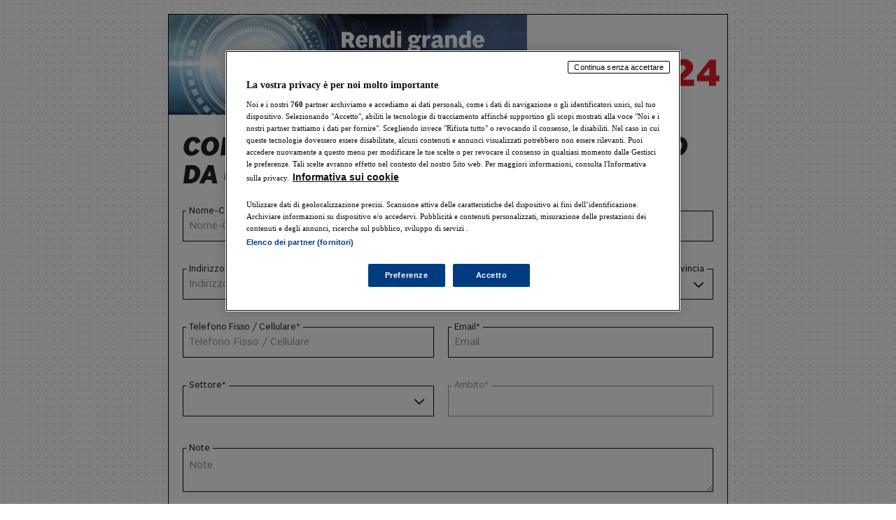

--- FILE ---
content_type: text/html
request_url: https://areautente.ilsole24ore.com/business-card/586/index.html?&
body_size: 61099
content:
<!DOCTYPE html>
<html>

<head>
    <meta http-equiv="content-type" content="text/html; charset=UTF-8" />
    <meta charset="utf-8">

    <title>Valore24 BIT - Il Sole 24 Ore</title>
    <meta content="IE=edge" http-equiv="X-UA-Compatible">
    <meta name="viewport" content="width=device-width, initial-scale=1.0, maximum-scale=1.0, user-scalable=0;">
    <meta name="apple-mobile-web-app-status-bar-style" content="">
    <meta name="apple-mobile-web-app-capable" content="yes">
    <!-- css/javascript 24pro init-->
    <!--<link href="../css/pro.css" rel="stylesheet" type="text/css" />-->
	<link rel="stylesheet" href="https://use.typekit.net/paf5kqa.css">
	<link href="../css/general.css" rel="stylesheet" type="text/css" />
    <link href="../css/media_queries.css" rel="stylesheet" type="text/css" />
    <link href="../css/modal-overlay.css" rel="stylesheet" type="text/css" />
    <link href="../css/jquery-confirm.min.css" rel="stylesheet" type="text/css" />

       <!-- Favicons -->
    <link rel="shortcut icon" href="https://i2.res.24o.it/favicon.ico">
<link rel="apple-touch-icon" sizes="57x57" href="https://i2.res.24o.it/ico/apple-touch-icon-57x57.png">
<link rel="apple-touch-icon" sizes="60x60" href="https://i2.res.24o.it/ico/apple-touch-icon-60x60.png">
<link rel="apple-touch-icon" sizes="72x72" href="https://i2.res.24o.it/ico/apple-touch-icon-72x72.png">
<link rel="apple-touch-icon" sizes="76x76" href="https://i2.res.24o.it/ico/apple-touch-icon-76x76.png">
<link rel="apple-touch-icon" sizes="114x114" href="https://i2.res.24o.it/ico/apple-touch-icon-114x114.png">
<link rel="apple-touch-icon" sizes="120x120" href="https://i2.res.24o.it/ico/apple-touch-icon-120x120.png">
<link rel="apple-touch-icon" sizes="144x144" href="https://i2.res.24o.it/ico/apple-touch-icon-144x144.png">
<link rel="apple-touch-icon" sizes="152x152" href="https://i2.res.24o.it/ico/apple-touch-icon-152x152.png">
<link rel="apple-touch-icon" sizes="180x180" href="https://i2.res.24o.it/ico/apple-touch-icon-180x180.png">
<link rel="icon" type="image/png" href="https://i2.res.24o.it/ico/favicon-32x32.png" sizes="32x32">
<link rel="icon" type="image/png" href="https://i2.res.24o.it/ico/android-chrome-192x192.png" sizes="192x192">
<link rel="icon" type="image/png" href="https://i2.res.24o.it/ico/favicon-96x96.png" sizes="96x96">
<link rel="icon" type="image/png" href="https://i2.res.24o.it/ico/favicon-16x16.png" sizes="16x16">

    <!-- 
 	<link href="../css/ie.css" rel="stylesheet" type="text/css"/>
-->

    <script type="text/javascript" src="../js/jquery-2.2.3.min.js"></script>
	<script type="text/javascript" src="../js/jquery-validator.js"></script>
	<script type="text/javascript" src="../js/jquery-ui.min.js"></script>
    <script type="text/javascript" src="../js/post.js"></script>
    <script type="text/javascript" src="../js/dropfile.js"></script>
    <script type="text/javascript" src="../js/jquery.chained.js"></script>
    <script type="text/javascript" src="../js/jquery.cookie.js"></script>
    <script type="text/javascript" src="../js/jquery-confirm.js"></script>
    <!-- css/javascript end-->


    <script src="https://du.ilsole24ore.com/utenti/AuthFiles/SocialLogin/DUSocialLoginJS.ashx" type="text/javascript"></script>

	<!-- script TealiumIQ -->
		<script>
			(function(a, b, c, d) {
				a = '//tags.tiqcdn.com/utag/ilsole24ore/wordpress/prod/utag.js';
				b = document;
				c = 'script';
				d = b.createElement(c);
				d.src = a;
				d.type = 'text/java' + c;
				d.async = true;
				a = b.getElementsByTagName(c)[0];
				a.parentNode.insertBefore(d, a);
			})();
		</script>
	<!-- -->





    <script type="text/javascript">

var prodottoDaCaricare=true;

    function validateEmail(email) {
	  var emailReg = /^([\w-\.]+@([\w-]+\.)+[\w-]{2,4})?$/;
	  return emailReg.test( email );
	};
    function validateCodeCliente(codeCliente) {
    if (codeCliente ==null || codeCliente=="") return true;

	  var codeCliRegexp = new RegExp('[0-9]{1,10}')
	  return codeCliRegexp.test( codeCliente );
	};



    	function sendInformation() {

		    if ( $('#last_name').val() != ""  && $('#00N2400000Fysse').val() != ""

		    	&& $("#emailTo").val() !="" && $("#phone").val() !="" &&  validateEmail( $("#emailTo").val()) && $("#T04").val() !=""  && $("#T06").val() != "" &&
		    	(($("#privacy1").is(':checked') || $("#privacy1no").is(':checked') ) && ($("#privacy2").is(':checked') || $("#privacy2no").is(':checked') )) && validateCodeCliente($("[id='Cliente SAP']").val() ) ) {

		    	var nameUppercase= $('#last_name').val().toUpperCase();
		    	var cf_pivaUppercase= $('#00N2400000FyssL').val().toUpperCase();

		    	$('#last_name').val(nameUppercase);
		    	$('#00N2400000FyssL').val(cf_pivaUppercase);

			    var emailCcn = $("#emailCcn").val();		// corpo email
			    var emailTo = $("#emailTo").val(); // address

		    	checkCFPIVA();


			 }else{

			 if($('#last_name').val() != ""  && $('#00N2400000Fysse').val() != ""

		    	&& $("#emailTo").val() !="" && validateEmail( $("#emailTo").val()) && $("#T04").val() !=""  &&

			 ((!$("#privacy1").is(':checked') && !$("#privacy1no").is(':checked') ) || (!$("#privacy2").is(':checked') && !$("#privacy2no").is(':checked') ))){
			 	//_satellite.track("form-error") ;
			 	$.alert({
								backgroundDismiss: true,
								content: 'Selezionare acconsento o non acconsento all&apos;informativa privacy'

							});

			 } else if ($('#emailTo').val() != "" && !validateEmail($('#emailTo').val())){
			 	//_satellite.track("form-error") ;
							$.alert({
								backgroundDismiss: true,
								content: 'Inserire un Email corretta'

							});
			} else if(!validateCodeCliente($("[id='Cliente SAP']").val())) {
				//_satellite.track("form-error") ;
					$.alert({
								backgroundDismiss: true,
								content: 'Codice cliente deve essere composto solo da numeri(con lunghezza max di 10)'

							});

			}else{

			        //_satellite.track("form-error") ;
					$.alert({
								backgroundDismiss: true,
								content: 'Inserire i dati mancanti!'

							});
					}
			 }

		}



		function populatePopupAddressNormalized(){

			var nome = $('#last_name').val();
			var cognome = '';
			var address = $('#00N2400000Fysse').val();
			var postalCode = $('#00N2400000Fysrd').val();
			var province = $('#00N2400000Fyssc').val();
			var localita = $('#00N2400000FyssU').val();



			$.ajax({
		        type: "POST",
		        url: "https://customerservice.ilsole24ore.com/business-card-ws/rest/externalSoapBridgeRestService/normalizeAddress",
		        data: {
					nome			: nome,
					cognome 		: cognome,
					address 		: address,
					province 		: province,
					localita 		: localita
		        },
		        success: function (data) {
		        	var esito = data.esito;

		        	//renderizza in overlay
					$('#overlay').fadeIn('fast');
					$('#box').fadeIn('slow');
					$('#preview').fadeIn('slow');
					$('#closePreview').fadeIn('slow');
			         $("#00N2400000Fysrd").remove();
			          $("#00N2400000FyssX").remove();

			        	$('<input>').attr('type','hidden').attr('id','00N2400000Fysrd').attr("name","00N2400000Fysrd").attr("value","").appendTo($("form"));
		        	$('<input>').attr('type','hidden').attr('id','00N2400000FyssX').attr("name","00N2400000FyssX").attr("value","").appendTo($("form"));

			        //Comune trovato
		        	if(esito == 1 || esito == 3){

		        	      $("cboxWrapper").remove();

			        	$("#preview").append("<div id='cboxWrapper'>"
								+"<div style='clear: left;'>"
								+"<div id='cboxContent' style='float: left; width: 580px; height: 252px;'>"
								+"<div id='cboxLoadedContent' style='background: white;width: 578px; overflow: auto; height: 250px;'>"
								+"<div id='normalizer-box'>"
								+"<button href='#' onclick='closeNormalized();' id='closeNormalized' style='float:right; top: -15px;position: relative;left: 1px;'>X</button>"
				        		+"<form action='#' name='normalizerForm' class='normalizerForm' >"
						            +"<div class='candidates'>"
						                +"<h5>Indirizzo</h5>"
						                +"<h6>Il sistema di controllo ha normalizzato l&apos;indirizzo specificato.<br>Scegli una delle seguenti proposte:</h6>"
						                +"<label id='candidate'>"
						                +"</label>"
						            +"</div>"
						        +"</form>"

						        +"<div class='form-actions submitbtnNormalizer'>"
								   	+"<button href='#' onclick='submitFormNormalized();' id='normalize' style='float: right;'>Conferma"
								   	+"</button>"
								+"</div>"
								+"</div>"
						        +"</div>"
						        +"</div>"
						        +"</div>"
					        +"</div>");

					        if(esito == 3){
			            $('#candidate').append("<div><input type='radio' checked='checked' value='"+JSON.stringify(data.indirizzo)+"'  name='candidateAddress'>Indirizzo non trovato, continua con quello da me scritto</span></div> </br>" );

			         }else{
					      var c=0;
					    $.each(data.indirizzoList, function(key, value) {
					    if(c==0){
					     $('#candidate').append("<div><input type='radio' checked='checked' value='"+JSON.stringify(value)+"'  name='candidateAddress'>" + "<span>" + value.address + " " + value.cap + " " + value.localita  + "(" + value.province +") </span></div> </br>" );
			             c++;
			             }else{
			             $('#candidate').append("<div><input type='radio' value='"+JSON.stringify(value)+"'  name='candidateAddress'>" + "<span>" + value.address + " " + value.cap + " " + value.localita  + "(" + value.province +")</span></div> </br>" );

			             }
			             });
			             }


				         }else if(esito == 2){

			          //inizializzo gli hidden fields dei campi usati dal normalizzatore


			        $("#addressNorm").remove();
			        $("#provinceNorm").remove();
			        $("#localitaNorm").remove();
			        $("#comuneNorm").remove();
			        $("#civicoNorm").remove();
			         $("#addressComplete").remove();

			        $('<input>').attr('type','hidden').attr('id','capNorm').attr("name","capNorm").attr("value",data.indirizzo.cap).appendTo($("form"));

			           $('<input>').attr('type','hidden').attr('id','addressNorm').attr("name","addressNorm").attr("value",data.indirizzo.address).appendTo($("form"));
			            $('<input>').attr('type','hidden').attr('id','provinceNorm').attr("name","provinceNorm").attr("value",data.indirizzo.province).appendTo($("form"));
			            $('<input>').attr('type','hidden').attr('id','localitaNorm').attr("name","localitaNorm").attr("value",data.indirizzo.localita).appendTo($("form"));
			             $('<input>').attr('type','hidden').attr('id','comuneNorm').attr("name","comuneNorm").attr("value",data.indirizzo.localita).appendTo($("form"));
			             $('<input>').attr('type','hidden').attr('id','civicoNorm').attr("name","civicoNorm").attr("value",data.indirizzo.civico).appendTo($("form"));
			          $('<input>').attr('type','hidden').attr('id','addressComplete').attr("name","addressComplete").attr("value",data.indirizzo.addressComplete).appendTo($("form"));


			         submitFormNormalized();
			         }

			         else{
			         	$.confirm({
							backgroundDismiss: true,
							content: 'Indirizzo non trovato!'
						});
			         }
		        },
		        error: function () {
		            alert("Normalizzazione indirizzo fallito, si prega di riprovare...");
		        }
		    });
		}

		function checkCFPIVA(){
		if($("#00N2400000FyssL").val()!=null && $("#00N2400000FyssL").val()!=""){
			var codiceFiscale = $("#00N2400000FyssL").val();

			$.ajax({
		        type: "POST",
		        url: "https://customerservice.ilsole24ore.com/business-card-ws/rest/externalSoapBridgeRestService/checkCf_Piva",
		        data: {
					codiceFiscale	: codiceFiscale
		        },
		        success: function (data) {

			        var esito = data.esito;

			        if(esito == true){
			        	populatePopupAddressNormalized();
			        }else{
			        	$.alert({
							backgroundDismiss: true,
							content: 'Codice fiscale errato!'
						});
			        }

		        },
		        error: function(){
		        	alert("controllo codice fiscale fallito, si prega di riprovare...");
		        }
		    });
		    }else{
		    populatePopupAddressNormalized();
		    }
		}

		//submit form
		function submitFormNormalized(){

		$("[id='Cliente SAP']").val(pad($("[id='Cliente SAP']").val(),10));



		manageProducSendToForm(true);

		  var emailCcn = $("#emailCcn").val();		// corpo email
	      var emailTo = $("#emailTo").val(); // address

			    $.ajax({
			        type: "POST",
			        url: "https://customerservice.ilsole24ore.com/business-card-ws/rest/notification/sendMailHtmlToCustomer",
			        data: {
			        	emailCcn : emailCcn,
			        	emailTo : emailTo
			        },
			        success: function (msg) {
			            //alert("OK!");
			        },
			        error: function () {
			        	//_satellite.track("form-error") ;
			            alert("Invio mail fallito, si prega di riprovare...");
			        },
			        dataType: "html"
			    });




			 var dateCookieExpired = new Date();
 			 var minutes = 3;
 			 dateCookieExpired.setTime(dateCookieExpired.getTime() + (minutes * 60 * 1000));

 			 var dateCookieExpiredString=dateCookieExpired.toUTCString();

			var capSelected ='';
			var provinciaSelected ='';
			var addressSelected='';
			var civicoSelected='';
			var cittaSelected='';
			var addressComplete='';
			if($("input[name='candidateAddress']").is("input")) {
				var addressChecked =jQuery.parseJSON ($("input[name='candidateAddress']:checked").val());

				 capSelected = addressChecked.cap;
			     addressSelected=addressChecked.address
				 provinciaSelected =addressChecked.province;
				 civicoSelected=addressChecked.civico;
				 cittaSelected=addressChecked.localita;
				 addressComplete=addressChecked.addressComplete
			}else{
				addressSelected = $("#addressNorm").val();
				capSelected = $("#capNorm").val();
				 provinciaSelected = $("#provinceNorm").val();
				 civicoSelected= $("#civicoNorm").val();
				 cittaSelected= $("#comuneNorm").val();
				 addressComplete= $("#addressComplete").val();
			}
			var keyProvincia=comboReturnValueByKey($("#00N2400000Fyssc > option"),provinciaSelected);
				addCookie("nome",$("#last_name").val(),dateCookieExpiredString);
				addCookie("indirizzo",addressComplete,dateCookieExpiredString);
				addCookie("cap",capSelected,dateCookieExpiredString);
				addCookie("provincia",keyProvincia,dateCookieExpiredString);
				addCookie("citta",cittaSelected,dateCookieExpiredString);


				addCookie("telefono",$("#phone").val(),dateCookieExpiredString);
				addCookie("email",$("#emailTo").val(),dateCookieExpiredString);

			  //  if(keyProvincia!=null && keyProvincia!=""){
			  if(provinciaSelected!=null && provinciaSelected!=""){


			   		$( "#00N2400000Fyssc").remove()
			  		$('<input>').attr('type','hidden').attr('id','00N2400000Fyssc').attr("name","00N2400000Fyssc").attr("value", keyProvincia).appendTo($("form"));

			    }
				$("#00N2400000Fysse").val(addressSelected);
				$("#00N2400000Fysrd").val(capSelected);
				$("#00N2400000FyssX").val(civicoSelected);


			//_satellite.track("form-submit");
			 $("#saveInformation").submit();
		};

		function addCookie(key,value,dateCookieExpiredString){
		document.cookie = key+'='+value+';expires='+dateCookieExpiredString+';path=/';
		};

		function pad (str, max) {
		if (str ==null || str=="") return str;
	  str = str.toString();
	  return str.length < max ? pad("0" + str, max) : str;
	};


	function comboReturnKeyByValue(combo, valueTxt){
		var returnKey="";

		combo.each(function() {
		if(valueTxt!=null && valueTxt!=""){
    		if(valueTxt.toLowerCase()==this.text.toLowerCase()){
    			returnKey=this.value;
    		}
    		}
    	 });
    	  return returnKey;



    	};

    	function comboReturnValueByKey(combo, valueTxt){
		var returnKey="";

		combo.each(function() {
		if(valueTxt!=null && valueTxt!=""){
    		if(valueTxt.toLowerCase()==this.value.toLowerCase()){
    			returnKey=this.text;
    		}
    		}
    	 });


    	 return returnKey;



    	};

		function closeNormalized(){
			jQuery('#overlay').fadeOut('fast');
			jQuery('#cboxWrapper').remove();
		};


		function manageProducSendToForm(forceSendTextCombo){






		 if (jQuery("#prodotto").css("visibility")== "hidden"){


        	jQuery( "#prodotto" ).remove();

        	$('<input>').attr('type','hidden').attr('id','T02').attr("name","00N2400000Fysrf").attr("value","").attr("class","hiddenClass").appendTo($("form"));
        }else if(forceSendTextCombo){
        if($("#T02").is("select")){
       		var producSelected = $("#T02 option:selected").text();

        	$('<input>').attr('type','hidden').attr('id','T02').attr("name","00N2400000Fysrf").attr("value",producSelected).appendTo($("form"));
        	jQuery( "#T02" ).remove();
        }
        }

        };

		function showExpiredPage(){

				var url = window.location.pathname.split("/");
				var idCoupon = url[url.length - 2];
				var hostname = window.location.protocol + "//" + window.location.hostname;

				$.ajax({
			        type: "GET",
			        url: "https://customerservice.ilsole24ore.com/business-card-ws/rest/coupon/couponIsActive/" +idCoupon,

			        success: function (data) {

						var pageCampaignExpired = data.bean.pagecampaignexpired;

				        var idstatus = data.bean.idstatus;
						if(idstatus == 1 || idstatus == 3){
				        if(pageCampaignExpired != null){
				        	window.location.href=hostname +'/'+url[1]+'/pageCampaignExpired/' + pageCampaignExpired;
				        }else{
				        	$(".container").hide();
				        	$("body").append( "<p id='myText'>PAGINA INESISTENTE</p>" );
				        }
				        }





			        },
			        error: function(){
			        	alert("Thankyou page non raggiungibile, si prega di riprovare...");
			        }
			    });
		    };

		   	 function getUrlParameter(sParam) {
			        var sPageURL = decodeURIComponent(window.location.search.substring(1)),
			            sURLVariables = sPageURL.split('&'),
			            sParameterName,
			            i;

			        for (i = 0; i < sURLVariables.length; i++) {
			            sParameterName = sURLVariables[i].split('=');

			            if (sParameterName[0] === sParam) {
			                return sParameterName[1] === undefined ? true : sParameterName[1];
			            }
			        }
			    };




        jQuery(document).ready(function () {



          showExpiredPage();








         	$.ajax({
							type : "GET",
							url : "https://customerservice.ilsole24ore.com/business-card-ws/rest/coupon/get_prodotto_list",
							success : function(data) {

								// Check result isnt empty
								if (data!=null && data != '') {
								var productIdLoad=0;
									// Loop through each of the results and append the option to the dropdown

									$('.selectedProductClass').append( $('<option>   </option>').val('').html(''));
									$.each(data.productList, function(key, value) {

									if(value.id == productIdLoad){
										$('.selectedProductClass').append($('<option>', {
											value : value.id,
											text : value.name,
											selected:true
										}));


									}else{
									$('.selectedProductClass').append($('<option>', {
											value : value.id,
											text : value.name
										}));
									}
									});
								}
							},
							error : function(data) {
								alert("Error!");
							}

				});






        	var codiceClienteSap=getUrlParameter('codCli');

				if(codiceClienteSap==null || codiceClienteSap==""){
				codiceClienteSap = "";
				}else{
				codiceClienteSap=pad(codiceClienteSap,10);
				}

			if(jQuery("#codiceCliente").css("visibility")== "hidden"){

			jQuery( "#codiceCliente" ).remove();



        	$('<input>').attr('type','hidden').attr('id','Cliente SAP').attr("name","00N2400000Hs8n5").attr("value",codiceClienteSap).appendTo($("form"));


			}else{
				$("[id='Cliente SAP']").val(codiceClienteSap);

				if(codiceClienteSap!=null && codiceClienteSap!=""){
					$("[id='Cliente SAP']").prop("readonly", true);
				}

			}


      var agentcode=getUrlParameter('codAgent');

      if(agentcode==null || agentcode==""){
      agentcode = "";
      }

    if(jQuery("#codiceAgente").css("visibility")== "hidden"){

    jQuery( "#codiceAgente" ).remove();



        $('<input>').attr('type','hidden').attr('id','Codice Agente').attr("name","00N2400000Hs8n4").attr("value",agentcode).appendTo($("form"));

    }else{
      $("[id='Codice Agente']").val(agentcode);

      if(agentcode!=null && agentcode!=""){
        $("[id='Codice Agente']").prop("readonly", true);
      }

    }






            jQuery("input, textarea").placehold();

            jQuery("#T06").chainedTo("#T04");
			jQuery("#00N2400000IVSx5").chainedTo("#T06");


			//chiusura emergenza
			jQuery("#overlay").click(function(){
				jQuery(this).fadeOut('fast');
				jQuery('#preview').hide();
		//		jQuery('#box').hide();
			});

			manageProducSendToForm(false);



        });

    </script>

<script>
$(document).ready(function() {
			// Funzione per cambiare il colore della label in base allo stato della select
			function aggiornaColoreLabel() {
				if ($('#T06').prop('disabled')) {
				$('#ambito').css('color', '#949494'); // Colore per select disabilitata
				} else {
				$('#ambito').css('color', '#0F0F0F'); // Colore per select abilitata
				}
			}

			// Esegui la funzione ogni volta che lo stato della select cambia
			$('#T06').on('change', function() {
				aggiornaColoreLabel();
			});

			});
</script>

    <style>
/*Inizio modifiche 24OREPro*/
html {
	background-image: url("data:image/svg+xml,%0A%3Csvg width='1366' height='1314' viewBox='0 0 1366 1314' fill='none' xmlns='http://www.w3.org/2000/svg' xmlns:xlink='http://www.w3.org/1999/xlink'%3E%3Crect width='1366' height='1823' fill='white'/%3E%3Crect width='1366' height='1823' fill='url(%23pattern0_751_76)'/%3E%3Cdefs%3E%3Cpattern id='pattern0_751_76' patternContentUnits='objectBoundingBox' width='0.00878477' height='0.00658256'%3E%3Cuse xlink:href='%23image0_751_76' transform='scale(0.000732064 0.000548546)'/%3E%3C/pattern%3E%3Cimage id='image0_751_76' width='12' height='12' preserveAspectRatio='none' xlink:href='[data-uri]'/%3E%3C/defs%3E%3C/svg%3E");
}

article, aside, details, figcaption, figure, footer, header, hgroup, main, menu, nav, section, summary {
    font-family: "sole-sans-variable" !important;
	font-variation-settings: "wght" 300, "wdth" 100;
}

body {
    background-color: unset !important;
}

.row.white {
    padding-bottom: 0;
}

form {
    width: 100% !important;
	padding: 20px;
    margin: 0;
	float: none;
}

.titolo-info {
	font-size: 40px !important;
 	font-variation-settings: "wght" 800, "wdth" 100;
    font-style: italic;
    text-transform: uppercase;
    line-height: 100% !important;
    text-align: left !important;
	margin-bottom: 20px !important;
    letter-spacing: 0%;
}

label, .privacy p {
    color: #0F0F0F;
    font-size: 14px !important;
    margin-bottom: -10px !important;
    position: relative;
    background: white;
    width: fit-content;
    left: 5px;
	padding: 0px 4px;
    z-index: 1;
    text-transform: capitalize;
}

select {
   	background-image: url("data:image/svg+xml,%3Csvg width='16' height='9' viewBox='0 0 16 9' fill='none' xmlns='http://www.w3.org/2000/svg'%3E%3Cpath fill-rule='evenodd' clip-rule='evenodd' d='M0.744141 2.08934L7.41414 8.75601L8.59236 8.75601L15.2557 2.09601L14.0775 0.9172L8.00325 6.98839L1.92236 0.910538L0.744141 2.08934Z' fill='%230F0F0F'/%3E%3C/svg%3E") !important;
    background-repeat: no-repeat;
	background-position: right .6rem center;
} 

select[disabled] {
	appearance: none !important; /* Rimuove la freccia su tutti i browser */
    -webkit-appearance: none !important; /* Per i browser WebKit (Chrome, Safari) */
    -moz-appearance: none !important; /* Per Firefox */
    background-image: none !important;
	background: #fff;
	border: 1px solid #949494 !important;
}

#ambito {
	color: #949494;
}

.readonly, input, select, textarea {
    border: 1px solid #0F0F0F !important;
    font-size: 16px;
    height: 44px !important;
	padding: 12.5px 8px !important;
	margin-bottom: 0;
	color: #0F0F0F;
}

input::placeholder, textarea::placeholder {
    color: #949494;
    font-size: 16px;
    position: relative;
}

.container {
    border: 1px solid #000000;
	margin-bottom: 20px;
	max-width: 800px;
}

.col-s-6 {
    margin-bottom: 30px;
	border-right: 0;
}

.border-margin {
	border-right: 20px solid transparent;
}

#prodotto, #codiceCliente, #codiceAgente {
	display: none;
} 

#note {
	padding: 0 !important;
	margin-bottom: 20px;
}

.privacy, .message, .contatti {
    padding: 0;
}

.privacy, a, .submitbtn .nota {
	color: #0F0F0F !important;
	font-size: 14px !important;
	font-style: unset !important;
}

.informativa, .privacy b {
	margin: 0 !important;
	font-size: 14px;
	color: #0F0F0F !important;
	line-height: 120%;
}

.privacy b {
	font-variation-settings: "wght" 800, "wdth" 100;
}

.label.privacy_text {
    margin-top: 10px;
    margin-bottom: 20px;
    display: flex;
}

.check {
    height: auto !important;
	margin-bottom: 0 !important;
}

label.error {
    margin-left: 0;
    left: 0;
	text-transform: math-auto;
}

input[type=radio] {
    appearance: none;
    -webkit-appearance: none;
    -moz-appearance: none;
    border: 1px solid #0F0F0F !important;
    padding: 0 !important;
	width: 16px;
    height: 16px !important;
}

input[type=radio]:checked {
    background-color: #0F0F0F;
    box-shadow: inset 0 0 0 3px white;
}

:focus {
    outline: unset;
}

.form-actions {
    margin: 0;
}

.form-actions.submitbtn {
    border-left: unset !important;
    border-right: unset !important;
	margin-top: 20px;
	margin-bottom: 10px;
}

.submitbtn a {
    background-color: #0F0F0F;
    font-size: 16px !important;
    height: 44px;
    width: 206px;
    line-height: 120%;
    padding: 5px;
    color: #fff !important;
	font-variation-settings: "wght" 500, "wdth" 100;
}

.submitbtn .nota {
    bottom: -10px;
    position: relative;
}

.btn {
    height: 100%;
    align-content: center;
	border: 1px solid #0F0F0F;
	transition: border-color 1s ease;
    }

.submitbtn a:hover {
    background-color: #0F0F0F;
}

.btn:hover {
    border-color: #fff;
}

@media only screen and (max-width: 767px) {

	form {
        padding: 24px 15px !important;
    }

   .titolo-info {
		font-size: 28px !important;
   }

   .border-margin {
		border-right: 0;
   }

   .readonly, input, select, textarea {
		margin-bottom: 0;
   }

}

@media only screen and (max-width: 490px) {

    .nota, .head.title {
        display: unset;
    }

}

/*Fine modifiche 24OREPro*/

.modal {
		display: none; /* Hidden by default */
		position: fixed; /* Stay in place */
		z-index: 1; /* Sit on top */
		left: 0;
		top: 0;
		width: 100%; /* Full width */
		height: 100%; /* Full height */
		overflow: auto; /* Enable scroll if needed */
		//background-color: rgb(0,0,0); /* Fallback color */
		//background-color: rgba(0,0,0,0.1); /* Black w/ opacity */
	}

	/* Modal Content/Box */
	.modal-content {
		background-color: #fefefe;
		margin: 15% 15%; /* 15% from the top and centered */
		padding: 20px;
		border: 1px solid #888;
		//width: 80%; /* Could be more or less, depending on screen size */
	}

	/* The Close Button */
	.close {
		color: #aaa;
		float: right;
		font-size: 28px;
		font-weight: bold;
	}

	.close:hover,
	.close:focus {
		color: black;
		text-decoration: none;
		cursor: pointer;
	}

	.modal-content a {
		cursor:pointer;
	}
	.modal-content a:hover {
		cursor:pointer;
		box-shadow: -5px -5px 5px black;
	    transform: translate(5px, 5px);
	    border: 1px solid;
	}

	.normalizerForm { float: none; padding: 0px; }
	#normalizer-box { min-height: 250px; background: #fff; text-align: left; }
	#cboxLoadedContent { background: none repeat scroll 0 0 #f9f9f9; padding: 1px; }
	#cboxContent { margin-top: 32px; overflow: visible; background: transparent; }
	#colorbox, #cboxOverlay, #cboxWrapper {
	height: 284px;
	width: 580px;
	top: 62px;
	left: 289px;
	position: absolute;
	z-index: 9999;
	overflow: hidden;
}
	#normalizer-box h5 { margin: 0px; border-bottom: 1px solid #ccc; color: #333; font: 20px Arial,Helvetica,sans-serif; padding: 0 0 1px 24px;}
	#normalizer-box h6 { margin: 0px; color: #000; font: bold 15px Arial,Helvetica,sans-serif; padding: 6px 0 9px 26px; width: 460px;}
	.candidates {padding: 20px 0 0 15px;width: 400px;}
	.candidates label { width: 450px; float: left; padding: 5px 17px; font-size: 13px; line-height: 14px; font-weight: bold;}
	.candidates input[type="radio"] {margin: 0 7px; width: 12px; height: 13px; outline: none;}
	.form-actions.submitbtnNormalizer {border-left: 8px solid transparent;border-right: 8px solid transparent;margin-top: 80px;}

</style>

</head>

<body>

    <main role="main">
        <div class="container">

            <div id="header_image" class="head">
                <img src="https://areautente.ilsole24ore.com/business-card/586/header.png" />
            </div>

            <div class="row white">
                <article class="col-m-9">
                    <section>
                        <section id="vertical">

                            <form id="saveInformation" name="saveInformation" role="form" method="post" action="https://webto.salesforce.com/servlet/servlet.WebToLead?encoding=UTF-8">

                                <input type=hidden name="oid" value="00D24000000ZeZg">
                                <input type=hidden name="retURL" value="https://areautente.ilsole24ore.com/business-card/page/thankyouPage.html">
								<input type=hidden name="lead_source" id="lead_source" value="Web">
                               <!-- <input type=hidden name="lead_source" id="lead_source" value="Coupon"> -->
                                <input type=hidden id="00N2400000FyssK" name="00N2400000FyssK" value="valore24BIT" />
                                <input type=hidden id="00N2400000Hs8n3" name="00N2400000Hs8n3" value="7017U000000DqS0QAK" />
                                <input type=hidden id="Famiglia_prodotto" name="00N2400000IVSxA" value="1">
                                <input type=hidden id="T01" name="00N2400000Fysre" value="NOME PRODOTTO">
                                <input type=hidden id="T03" name="00N2400000Fysrg" value="AMBITO PROFESSIONALE">
                                <input type=hidden id="T05" name="00N2400000Fysri" value="SEGMENTO">
                                <input type=hidden id="first_name" name="first_name" value=" ">



                                  <input type=hidden id="00N2400000FyssN" name="00N2400000FyssN" value="IT" />
                                  <input type="hidden" name="debug" value=0>
                                  <input type="hidden" name="debugEmail" value="sergio.testini@ilsole24ore.com">

                                <fieldset>

                                    <div class="row">

										<p class = "titolo-info" >Compila il form e verrai contattato da un nostro agente di zona</p>

                                        <div class="col-s-6 border-margin">
                                            <label>Nome-Cognome / Ragione Sociale*</label>
                                            <input id="last_name" name="last_name" placeholder = "Nome-Cognome / Ragione Sociale" />
                                        </div>


                                        <div class="col-s-6">
                                            <label>codice fiscale / partita iva</label>
                                            <input id="00N2400000FyssL"   maxlength="16" name="00N2400000FyssL" size="20"  type="text" placeholder = "Codice Fiscale / Partita iva" />
                                        </div>

										<div class="col-s-6 border-margin">
                                            <label>Indirizzo*</label>
                                            <input id="00N2400000Fysse" maxlength="255" name="00N2400000Fysse" size="20" type="text" placeholder = "Indirizzo" />
                                        </div>

                                        <div class="col-s-6 main-part border-margin">
                                            <label>citt&agrave;*</label>
                                            <input id="00N2400000FyssU" name="00N2400000FyssU" placeholder = "Città"/>
                                        </div>


                                        <div class="col-s-6 short-part">
                                            <label>provincia</label>
                                            <select id="00N2400000Fyssc" maxlength="2" name="00N2400000Fyssc">
                                                <option value="" selected="selected">...</option>
    									      <option value="Agrigento">AG</option>
                                                        <option value="Alessandria">AL</option>
                                                        <option value="Ancona">AN</option>
                                                        <option value="Aosta">AO</option>
                                                        <option value="Arezzo">AR</option>
                                                        <option value="Ascoli Piceno">AP</option>
                                                        <option value="Asti">AT</option>
                                                        <option value="Avellino">AV</option>
                                                        <option value="Bari">BA</option>
                                                        <option value="Barletta Andria Trani">BT</option>
                                                        <option value="Belluno">BL</option>
                                                        <option value="Benevento">BN</option>
                                                        <option value="Bergamo">BG</option>
                                                        <option value="Biella">BI</option>
                                                        <option value="Bologna">BO</option>
                                                        <option value="Bolzano">BZ</option>
                                                        <option value="Brescia">BS</option>
                                                        <option value="Brindisi">BR</option>
                                                        <option value="Cagliari">CA</option>
                                                        <option value="Caltanissetta">CL</option>
                                                        <option value="Campobasso">CB</option>
                                                        <option value="Carbonia Iglesias">CI</option>
                                                        <option value="Caserta">CE</option>
                                                        <option value="Catania">CT</option>
                                                        <option value="Catanzaro">CZ</option>
                                                        <option value="Chieti">CH</option>
                                                        <option value="Como">CO</option>
                                                        <option value="Cosenza">CS</option>
                                                        <option value="Cremona">CR</option>
                                                        <option value="Crotone">KR</option>
                                                        <option value="Cuneo">CN</option>
                                                        <option value="Enna">EN</option>
                                                        <option value="Fermo">FM</option>
                                                        <option value="Ferrara">FE</option>
                                                        <option value="Firenze">FI</option>
                                                        <option value="Foggia">FG</option>
                                                        <option value="Forli Cesena">FC</option>
                                                        <option value="Frosinone">FR</option>
                                                        <option value="Genova">GE</option>
                                                        <option value="Gorizia">GO</option>
                                                        <option value="Grosseto">GR</option>
                                                        <option value="Imperia">IM</option>
                                                        <option value="Isernia">IS</option>
                                                        <option value="L Aquila">AQ</option>
                                                        <option value="La Spezia">SP</option>
                                                        <option value="Latina">LT</option>
                                                        <option value="Lecce">LE</option>
                                                        <option value="Lecco">LC</option>
                                                        <option value="Livorno">LI</option>
                                                        <option value="Lodi">LO</option>
                                                        <option value="Lucca">LU</option>
                                                        <option value="Macerata">MC</option>
                                                        <option value="Mantova">MN</option>
                                                        <option value="Massa">MS</option>
                                                        <option value="Matera">MT</option>
                                                        <option value="Medio Campidano">VS</option>
                                                        <option value="Messina">ME</option>
                                                        <option value="Milano">MI</option>
                                                        <option value="Modena">MO</option>
                                                        <option value="Monza E Della Brianza">MB</option>
                                                        <option value="Napoli">NA</option>
                                                        <option value="Novara">NO</option>
                                                        <option value="Nuoro">NU</option>
                                                        <option value="Ogliastra">OG</option>
                                                        <option value="Olbia Tempio">OT</option>
                                                        <option value="Oristano">OR</option>
                                                        <option value="Padova">PD</option>
                                                        <option value="Palermo">PA</option>
                                                        <option value="Parma">PR</option>
                                                        <option value="Pavia">PV</option>
                                                        <option value="Perugia">PG</option>
                                                        <option value="Pesaro E Urbino">PU</option>
                                                        <option value="Pescara">PE</option>
                                                        <option value="Piacenza">PC</option>
                                                        <option value="Pisa">PI</option>
                                                        <option value="Pistoia">PT</option>
                                                        <option value="Pordenone">PN</option>
                                                        <option value="Potenza">PZ</option>
                                                        <option value="Prato">PO</option>
                                                        <option value="Ragusa">RG</option>
                                                        <option value="Ravenna">RA</option>
                                                        <option value="Reggio Calabria">RC</option>
                                                        <option value="Reggio Emilia">RE</option>
                                                        <option value="Rieti">RI</option>
                                                        <option value="Rimini">RN</option>
                                                        <option value="Roma">RM</option>
                                                        <option value="Rovigo">RO</option>
                                                        <option value="Salerno">SA</option>
                                                        <option value="Sassari">SS</option>
                                                        <option value="Savona">SV</option>
                                                        <option value="Siena">SI</option>
                                                        <option value="Siracusa">SR</option>
                                                        <option value="Sondrio">SO</option>
                                                        <option value="Taranto">TA</option>
                                                        <option value="Teramo">TE</option>
                                                        <option value="Terni">TR</option>
                                                        <option value="Torino">TO</option>
                                                        <option value="Trapani">TP</option>
                                                        <option value="Trento">TN</option>
                                                        <option value="Treviso">TV</option>
                                                        <option value="Trieste">TS</option>
                                                        <option value="Udine">UD</option>
                                                        <option value="Varese">VA</option>
                                                        <option value="Venezia">VE</option>
                                                        <option value="Verbano Cusio Ossola">VB</option>
                                                        <option value="Vercelli">VC</option>
                                                        <option value="Verona">VR</option>
                                                        <option value="Vibo Valentia">VV</option>
                                                        <option value="Vicenza">VI</option>
                                                        <option value="Viterbo">VT</option>
                                            </select>
                                        </div>



                                        <div class="col-s-6 border-margin">
                                            <label>telefono fisso / cellulare*</label>
                                            <input id="phone" maxlength="40" name="phone" size="20" placeholder = "Telefono Fisso / Cellulare" />
                                        </div>

                                        <div id="divEmailTo" class="col-s-6">
                                            <label>email*</label>
                                            <input id="emailTo" name="email" type="email" placeholder = "Email" />
                                        </div>

                                        <input type=hidden id="emailCcn" name="emailCcn" value="" />



                                        <div class="group">

									<div class="group">

                       <!-- primo livello -->
                       <div class="col-s-6 border-margin">
                       <label>Settore*</label>
                       <select id="T04" class="ambito" name="00N2400000Fysrh" >
					   		<option value="">   </option>
                            <option value="07. Aziende">Aziende</option>
                            <option value="08. Finanza">Finanza</option>
                            <option value="06. Ordini e Associazioni">Ordini e Associazioni</option>
                            <option value="02. Professionisti e Studi">Professionisti e Studi</option>
                            <option value="04. PA Locale">Pubblica Amministrazione</option>
                           
                       </select>
                       </div>

                      <!-- secondo livello -->
                   <div class="col-s-6">
                     <label id="ambito">Ambito*</label>
                       <select id="T06" class="segmento" name="00N2400000Fysrj">
					   		<option value="">   </option>
                           <option value="17. Consulenza aziendale" class="02. Professionisti e Studi">Consulenza aziendale</option>
                           <option value="15. Diritto" class="02. Professionisti e Studi">Diritto</option>
                           <option value="13. Fiscale tributario" class="02. Professionisti e Studi">Fiscale tributario</option>
                           <option value="14. Lavoro" class="02. Professionisti e Studi">Lavoro</option>
                           <option value="16. Tecnico/Condominio/Immobiliare" class="02. Professionisti e Studi">Tecnico/Condominio/Immobiliare</option>
                           <option value="18. Elaborazione dati" class="02. Professionisti e Studi">Elaborazione dati</option>
                           <option value="33. Aziende partecipate e municipalizzate" class="04. PA Locale">Aziende partecipate e municipalizzate</option>
                           <option value="27. Comuni e Comunita' montane" class="04. PA Locale">Comuni e Comunita' montane</option>
                           <option value="29. Consorzi pubblici" class="04. PA Locale">Consorzi pubblici</option>
                           <option value="23. Enti pubblici centrali" class="04. PA Locale">Enti pubblici centrali</option>
                           <option value="22. Forze Armate" class="04. PA Locale">Forze Armate</option>
                           <option value="30. Istruzione pubblica" class="04. PA Locale">Istruzione pubblica</option>
                           <option value="21. Ministeri" class="04. PA Locale">Ministeri</option>
                           <option value="26. Province e Unioni di comuni" class="04. PA Locale">Province e Unioni di comuni</option>
                           <option value="25. Regioni" class="04. PA Locale">Regioni</option>
                           <option value="28. Sanita'" class="04. PA Locale">Sanita'</option>
                           <option value="31. Enti territoriali" class="04. PA Locale">Enti territoriali</option>
                           <option value="32. Dipendenti e uffici PA locale" class="04. PA Locale">Dipendenti e uffici PA locale</option>
						   <option value="24. Dipendenti e uffici PA centrale" class="04. PA Locale">Dipendenti e uffici PA centrale</option>
						  <option value="35. Ordini professionali" class="06. Ordini e Associazioni">Ordini professionali</option>
                          <option value="36. Associazioni categoria" class="06. Ordini e Associazioni">Associazioni categoria</option>
                          <option value="38. Fondazioni, onlus, ong" class="06. Ordini e Associazioni">Fondazioni, ONLUS, ONG</option>
                          <option value="37. Sindacati" class="06. Ordini e Associazioni">Sindacati</option>
						   <option value="56. Immobiliari" class="07. Aziende">Immobiliari</option>
						   <option value="55. Imprese edili" class="07. Aziende">Imprese edili</option>
						   <option value="43. Istruzione privata" class="07. Aziende">Istruzione privata</option>																			  
						   <option value="44. Sanita' privata" class="07. Aziende">Sanita' privata</option>
						   <option value="45. Società di persone / Ditta individuale" class="07. Aziende">Società di persone / Ditta individuale</option>
						   <option value="39. SPA" class="07. Aziende">SPA</option>
                           <option value="40. SRL" class="07. Aziende">SRL</option>
                           <option value="48. Assicurazioni" class="08. Finanza">Assicurazioni</option>
                           <option value="46. Banche" class="08. Finanza">Banche</option>
                           <option value="49. Consulenza finanziaria" class="08. Finanza">Consulenza finanziaria</option>
                           <option value="47. Societa' finanziarie" class="08. Finanza">Societa' finanziarie</option>
                       </select>

                       <!-- terzo livello -->
                       <select  id="00N2400000IVSx5" class="rete" name="00N2400000IVSx5" style="display: none;">
                           <option value="002" class="13. Fiscale tributario">Fiscale tributario</option>
                           <option value="002" class="14. Lavoro">Lavoro</option>
                           <option value="002" class="15. Diritto">Diritto</option>
                           <option value="002" class="17. Consulenza aziendale">Consulenza aziendale</option>
                           <option value="002" class="18. Elaborazione dati">Elaborazione dati</option>
                           <option value="LA" class="21. Ministeri">Ministeri</option>
                           <option value="LA" class="22. Forze Armate">Forze Armate</option>
                           <option value="LA" class="23. Enti pubblici centrali">Enti pubblici centrali</option>
                           <option value="LA" class="24. Dipendenti e uffici PA centrale">Dipendenti e uffici PA centrale</option>
                          <option value="PAL" class="25. Regioni">Regioni</option>
                          <option value="PAL" class="26. Province e Unioni di comuni">Province e Unioni di comuni</option>
                          <option value="PAL" class="27. Comuni e Comunita' montane">Comuni e Comunita' montane</option>
                          <option value="PAL" class="28. Sanita'">Sanita'</option>
                          <option value="PAL" class="29. Consorzi pubblici">Consorzi pubblici</option>
                          <option value="PAL" class="30. Istruzione pubblica">Istruzione pubblica</option>
                          <option value="PAL" class="31. Enti territoriali">Enti territoriali</option>
                          <option value="PAL" class="32. Dipendenti e uffici PA locale">Dipendenti e uffici PA locale</option>
                          <option value="PAL" class="16. Tecnico/Condominio/Immobiliare">Tecnico/Condominio/Immobiliare</option>
                          <option value="PAL" class="33. Aziende partecipate e municipalizzate">Aziende partecipate e municipalizzate</option>


                          <option value="AZI" class="36. Associazioni categoria">Associazioni categoria</option>
                          <option value="002" class="37. Sindacati">Sindacati</option>
                          <option value="002" class="38. Fondazioni, onlus, ong">Fondazioni, onlus, ong</option>


						   <option value="002" class="35. Ordini professionali">Ordini professionali</option>
                           <option value="AZI" class="39. SPA">SPA</option>
                           <option value="AZI" class="40. SRL">SRL</option>
                           
                           
                           <option value="AZI" class="43. Istruzione privata">Istruzione privata</option>
                           <option value="PAL" class="44. Sanita' privata">Sanita' privata</option>
                           <option value="AZI" class="45. Società di persone / Ditta individuale">Società di persone / Ditta individuale</option>
                           <option value="PAL" class="55. Imprese edili">Imprese edili</option>


                           <option value="LA" class="46. Banche">Banche</option>
                           <option value="LA" class="47. Societa' finanziarie">Societa' finanziarie</option>
                           <option value="LA" class="48. Assicurazioni">Assicurazioni</option>
                           <option value="LA" class="49. Consulenza finanziaria">Consulenza finanziaria</option>

						   <option value="AZI" class="52. Dipendenti ordini e associazioni">Dipendenti ordini e associazioni</option>

						   <option value="PAL" class="55. Imprese edili">Imprese edili</option>

                           <option value="002" class="50. Non classificati diretti">Non classificati diretti</option>
                           <option value="PAL" class="56. Immobiliari">Immobiliari</option>
														
                       </select>

					</div>
				</div>

                                        <div class="col-s-6" id="prodotto" style="visibility: hidden">
                                            <label>Nome prodotto</label>
                                            <select  id="T02" name="00N2400000Fysrf" class="selectedProductClass">


                                            </select>
                                        </div>


                                        <div class="col-s-6" id="codiceCliente" style="visibility: hidden">
										<label>codice cliente </label>
											<input id="Cliente SAP" maxlength="10" name="00N2400000Hs8n5" />
										</div>

										  <div class="col-s-6" id="codiceAgente" style="visibility:hidden ">
										<label>codice agente </label>
											<input id="Codice Agente" maxlength="10" name="00N2400000Hs8n4" />
										</div>



 										<input type=hidden id="T07" name="00N2400000Fysrk" value="NOTE COUPON">
                                        <div id="note" class="privacy" style="display: inline-block">
										    <p>Note</p>
										    <textarea  id="T08" name="00N2400000Fysrl" maxlength="255" style="width:100%; min-height: 0; height: 63px !important;" rows="3" cols="70" placeholder = "Note"></textarea>
										</div>

	<div class="privacy">
											<div class="informativa">
											<b>CONSENSO</b>
											Se Lei ha meno di 18 anni, questo modulo deve essere sottoscritto da un genitore esercente la responsabilità genitoriale o dal Suo tutore.<br>
											Presa visione dell&apos;<a href="https://du.ilsole24ore.com/utenti/privacy_wrapper.aspx" target="_blank">informativa privacy Sintetica</a>
											<b style="margin-top: 20px !important;"> Desidero rimanere aggiornato su prodotti e servizi de Il Sole 24 ORE S.p.A.</b>
											Autorizzo Il Sole 24 ORE S.p.A. al trattamento dei miei Dati per finalit&agrave; di marketing generico e comunicazione pubblicitaria su iniziative promozionali di vendita realizzate mediante modalit&agrave; automatizzate di contatto (posta elettronica, sms, notifiche push, ecc ) e modalit&agrave; tradizionali di contatto (ad esempio, telefonata con operatore, posta tradizionale, ecc.) ovvero per ricerche di mercato e indagini statistiche.
											</div>


											<div class="label privacy_text">
													<input class="check" value="1" name="00N2400000Hs8n1" id="privacy1" rel="groupoption_check" alt="Autorizzazione" type="radio">
													<label class="error" for="privacy1" style="font-weight:normal;">Do il consenso</label>

													<input class="check" value="0" name="00N2400000Hs8n1" id="privacy1no" rel="groupoption_check" alt="Autorizzazione" type="radio">
													<label class="error" for="privacy1no" style="font-weight:normal;">Non do il consenso*</label>
											</div>


                      <b>Desidero rimanere aggiornato su prodotti e servizi di societ&agrave; del Gruppo Il Sole 24 ORE e di terzi.</b>

											<div class = "informativa">Autorizzo Il Sole 24 ORE S.p.A. al trattamento dei miei Dati personali per attivit&agrave; di marketing generico su prodotti e servizi di societ&agrave; del Gruppo ed anche di terzi (appartenenti prevalentemente ai settori dell&rsquo;editoria, della finanza, dell&rsquo;economia, dell&rsquo;industria, del lusso, dei servizi, delle telecomunicazioni, dell&rsquo;Ict, delle assicurazioni e del no profit), realizzate mediante modalit&agrave; automatizzate di contatto (posta elettronica, sms, notifiche push, ecc ) e modalit&agrave; tradizionali di contatto (ad esempio, telefonata con operatore, posta tradizionale, ecc.) ovvero per ricerche di mercato e indagini statistiche.

											</div>
											<div class="label privacy_text" margin-bottom: 30px;>
													<input class="check" value="1" name="00N2400000Hs8n2" id="privacy2" rel="groupoption_check" alt="Autorizzazione" id="privacy2" type="radio" >
													<label class="error" for="privacy2"  style="font-weight:normal;">Do il consenso</label>

													<input class="check" value="0" name="00N2400000Hs8n2"  id="privacy2no" rel="groupoption_check" alt="Autorizzazione" id="privacy2no" type="radio">
													<label class="error" for="privacy2no" style="font-weight:normal;">Non do il consenso*</label>
													<br>
											</div>

											</div>


</div>


<div class = "informativa">
	I consensi sono facoltativi: posso in ogni momento revocare le mie dichiarazioni di consenso alla Societ&agrave; inviando una e-mail all&rsquo;indirizzo: <a href="mailto:privacy@info.ilsole24ore.com">privacy@info.ilsole24ore.com</a>
</div>



                                </fieldset>

								<div class="form-actions submitbtn">
					            	<span class="nota">*Campi obbligatori</span>
					            	<a href="#" onclick="sendInformation();" id="Invia">
					            		<div class="btn">invia</div>
					            	</a>
								</div>

                            </form>

                            <script type="text/javascript">
								$.validate();
							</script>

                        </section>
                    </section>
                </article>
            </div>
        </div>
    </main>

    <div class="overlay" id="overlay" style="display: none;"></div>
	<div id="preview">
	</div>



<script type="text/javascript">
/* <![CDATA[ */
var google_conversion_id = 925708118;
var google_custom_params = window.google_tag_params;
var google_remarketing_only = true;
/* ]]> */
</script>
<script type="text/javascript" src="//www.googleadservices.com/pagead/conversion.js"> </script>
<noscript>
<div style="display:inline;">
<img height="1" width="1" style="border-style:none;" alt="" src="//googleads.g.doubleclick.net/pagead/viewthroughconversion/925708118/?value=0&amp;guid=ON&amp;script=0"/>
</div>
</noscript>



<script>(function(w,d,t,r,u){var f,n,i;w[u]=w[u]||[],f=function(){var o={ti:"30000376"};o.q=w[u],w[u]=new UET(o),w[u].push("pageLoad")},n=d.createElement(t),n.src=r,n.async=1,n.onload=n.onreadystatechange=function(){var s=this.readyState;s&&s!=="loaded"&&s!=="complete"||(f(),n.onload=n.onreadystatechange=null)},i=d.getElementsByTagName(t)[0],i.parentNode.insertBefore(n,i)})(window,document,"script","//bat.bing.com/bat.js","uetq");</script>

</body>

</html>